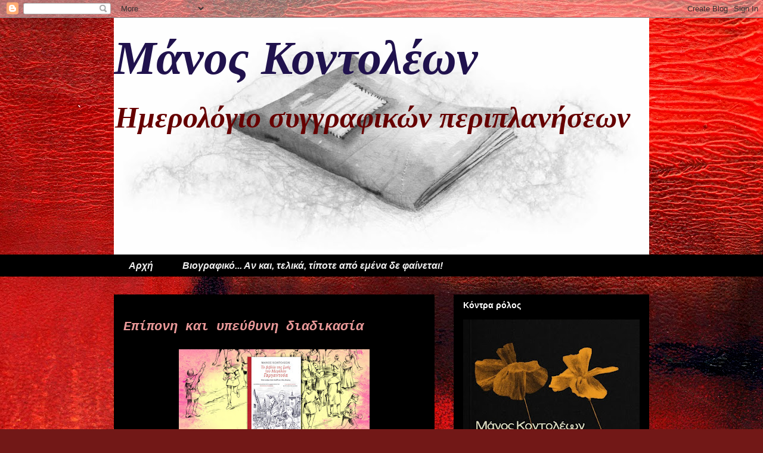

--- FILE ---
content_type: text/html; charset=UTF-8
request_url: https://manoskontoleon2.blogspot.com/b/stats?style=WHITE_TRANSPARENT&timeRange=ALL_TIME&token=APq4FmAsVvSnn9MO1T5yJleGI7raeHs0r1Sqh1tNoQAGdEJ0hb4oaox6_TpJCXQVX7i-c_FHEJRlbKQsx4EOa6H-H23tEX40MA
body_size: -16
content:
{"total":555932,"sparklineOptions":{"backgroundColor":{"fillOpacity":0.1,"fill":"#ffffff"},"series":[{"areaOpacity":0.3,"color":"#fff"}]},"sparklineData":[[0,38],[1,28],[2,8],[3,3],[4,45],[5,39],[6,99],[7,48],[8,57],[9,28],[10,19],[11,7],[12,23],[13,16],[14,20],[15,7],[16,7],[17,29],[18,21],[19,18],[20,15],[21,18],[22,19],[23,39],[24,31],[25,30],[26,14],[27,26],[28,9],[29,4]],"nextTickMs":600000}